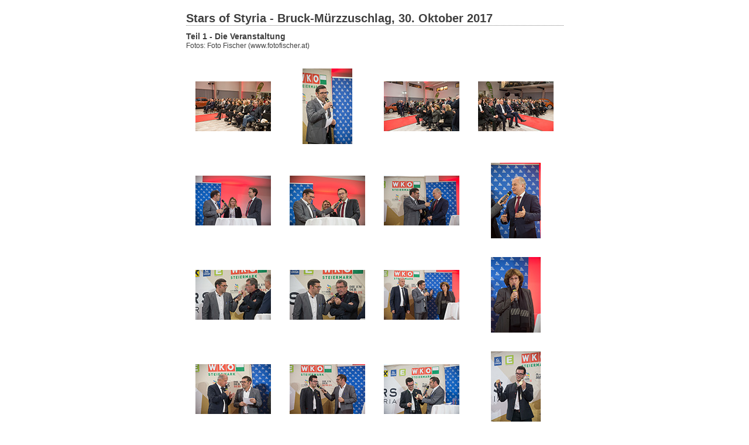

--- FILE ---
content_type: text/html
request_url: https://www2.wkstmk.at//wko.at/starsofstyria/17/bruck/stars_of_styria_2017_bruck1/index.html
body_size: 26509
content:
    <html xmlns="http://www.w3.org/1999/xhtml" xml:lang="en">      <head>        <meta http-equiv="Content-Type" content="text/html; charset=UTF-8"/>        <meta name="KEYWORDS" content="photography,software,photos,digital darkroom,gallery,image,photographer"/>        <meta name="generator" content="Adobe Lightroom"/>        <title>Stars of Styria - Bruck-Mürzzuschlag, 30. Oktober 2017</title>        <link rel="stylesheet" type="text/css" media="screen" title="Custom Settings" href="content/150970140728880496_custom.css"/>        <link rel="stylesheet" type="text/css" media="screen" title="Custom Settings" href="resources/css/master.css"/>        <script type="text/javascript">	  window.AgMode = "publish";      cellRolloverColor="#bfbfbf";      cellColor="#ffffff";      </script>        <script type="text/javascript" src="resources/js/liveUpdate.js">          <!--padding for ie-->        </script>        <script type="text/javascript" src="resources/js/cutName.js">          <!--padding for ie-->        </script>        <!--[if lt IE 7.]> <script defer type="text/javascript" src="resources/js/pngfix.js"></script> <![endif]-->        <!--[if gt IE 6]> <link rel="stylesheet" href="resources/css/ie7.css"></link> <![endif]-->        <!--[if lt IE 7.]> <link rel="stylesheet" href="resources/css/ie6.css"></link> <![endif]-->      </head>      <body>        <div id="wrapper">          <div id="sitetitle">            <h1 onclick="clickTarget( this, 'siteTitle.text' );" id="liveUpdateSiteTitle">Stars of Styria - Bruck-Mürzzuschlag, 30. Oktober 2017</h1>          </div>          <div id="collectionHeader">            <h1 onclick="clickTarget( this, 'groupTitle.text' );" id="liveUpdateCollectionTitle">Teil 1 - Die Veranstaltung</h1>            <p onclick="clickTarget( this, 'groupDescription.text' );" id="liveUpdateCollectionDescription">Fotos: Foto Fischer (www.fotofischer.at)</p>          </div>          <div id="stage">            <div id="index">              <div xmlns="" id="tempDiv">                <!--padding for OS X 10.6-->              </div>              <script type="text/javascript">		var nameDiv = document.getElementById("tempDiv");		var thumbnailName = getName(nameDiv.innerHTML);		try {			nameDiv.parentNode.removeChild(nameDiv);		} catch (e) {}	</script>              <div class="thumbnail borderTopLeft   " onclick="window.location.href='content/Star4285_large.html'">                <div class="itemNumber">1</div>                <div onmouseover="window.gridOn( this.parentNode, 'ID0_1509701407291_thumb' );" onmouseout="window.gridOff( this.parentNode );" class="alignmentOuterGrid">                  <div class="alignmentOuter2">                    <div class="alignmentMiddle">                      <div class="alignmentInner">                        <div class="AdjustZIndex">                          <a href="content/Star4285_large.html" onclick="return needThumbImgLink;">                            <img src="content/bin/images/thumb/Star4285.jpg" id="ID0_1509701407291_thumb" alt="%_tempFileNameStar4285%"/>                          </a>                        </div>                      </div>                    </div>                  </div>                </div>              </div>              <div xmlns="" id="tempDiv">                <!--padding for OS X 10.6-->              </div>              <script type="text/javascript">		var nameDiv = document.getElementById("tempDiv");		var thumbnailName = getName(nameDiv.innerHTML);		try {			nameDiv.parentNode.removeChild(nameDiv);		} catch (e) {}	</script>              <div class="thumbnail borderTopLeft   " onclick="window.location.href='content/Star4286_large.html'">                <div class="itemNumber">2</div>                <div onmouseover="window.gridOn( this.parentNode, 'ID1_1509701407292_thumb' );" onmouseout="window.gridOff( this.parentNode );" class="alignmentOuterGrid">                  <div class="alignmentOuter2">                    <div class="alignmentMiddle">                      <div class="alignmentInner">                        <div class="AdjustZIndex">                          <a href="content/Star4286_large.html" onclick="return needThumbImgLink;">                            <img src="content/bin/images/thumb/Star4286.jpg" id="ID1_1509701407292_thumb" alt="%_tempFileNameStar4286%"/>                          </a>                        </div>                      </div>                    </div>                  </div>                </div>              </div>              <div xmlns="" id="tempDiv">                <!--padding for OS X 10.6-->              </div>              <script type="text/javascript">		var nameDiv = document.getElementById("tempDiv");		var thumbnailName = getName(nameDiv.innerHTML);		try {			nameDiv.parentNode.removeChild(nameDiv);		} catch (e) {}	</script>              <div class="thumbnail borderTopLeft   " onclick="window.location.href='content/Star4290_large.html'">                <div class="itemNumber">3</div>                <div onmouseover="window.gridOn( this.parentNode, 'ID2_1509701407293_thumb' );" onmouseout="window.gridOff( this.parentNode );" class="alignmentOuterGrid">                  <div class="alignmentOuter2">                    <div class="alignmentMiddle">                      <div class="alignmentInner">                        <div class="AdjustZIndex">                          <a href="content/Star4290_large.html" onclick="return needThumbImgLink;">                            <img src="content/bin/images/thumb/Star4290.jpg" id="ID2_1509701407293_thumb" alt="%_tempFileNameStar4290%"/>                          </a>                        </div>                      </div>                    </div>                  </div>                </div>              </div>              <div xmlns="" id="tempDiv">                <!--padding for OS X 10.6-->              </div>              <script type="text/javascript">		var nameDiv = document.getElementById("tempDiv");		var thumbnailName = getName(nameDiv.innerHTML);		try {			nameDiv.parentNode.removeChild(nameDiv);		} catch (e) {}	</script>              <div class="thumbnail borderTopLeft borderRight  " onclick="window.location.href='content/Star4294_large.html'">                <div class="itemNumber">4</div>                <div onmouseover="window.gridOn( this.parentNode, 'ID3_1509701407294_thumb' );" onmouseout="window.gridOff( this.parentNode );" class="alignmentOuterGrid">                  <div class="alignmentOuter2">                    <div class="alignmentMiddle">                      <div class="alignmentInner">                        <div class="AdjustZIndex">                          <a href="content/Star4294_large.html" onclick="return needThumbImgLink;">                            <img src="content/bin/images/thumb/Star4294.jpg" id="ID3_1509701407294_thumb" alt="%_tempFileNameStar4294%"/>                          </a>                        </div>                      </div>                    </div>                  </div>                </div>              </div>              <div class="clear">                <!--padding for ie-->              </div>              <div xmlns="" id="tempDiv">                <!--padding for OS X 10.6-->              </div>              <script type="text/javascript">		var nameDiv = document.getElementById("tempDiv");		var thumbnailName = getName(nameDiv.innerHTML);		try {			nameDiv.parentNode.removeChild(nameDiv);		} catch (e) {}	</script>              <div class="thumbnail borderTopLeft   " onclick="window.location.href='content/Star4302_large.html'">                <div class="itemNumber">5</div>                <div onmouseover="window.gridOn( this.parentNode, 'ID4_1509701407295_thumb' );" onmouseout="window.gridOff( this.parentNode );" class="alignmentOuterGrid">                  <div class="alignmentOuter2">                    <div class="alignmentMiddle">                      <div class="alignmentInner">                        <div class="AdjustZIndex">                          <a href="content/Star4302_large.html" onclick="return needThumbImgLink;">                            <img src="content/bin/images/thumb/Star4302.jpg" id="ID4_1509701407295_thumb" alt="%_tempFileNameStar4302%"/>                          </a>                        </div>                      </div>                    </div>                  </div>                </div>              </div>              <div xmlns="" id="tempDiv">                <!--padding for OS X 10.6-->              </div>              <script type="text/javascript">		var nameDiv = document.getElementById("tempDiv");		var thumbnailName = getName(nameDiv.innerHTML);		try {			nameDiv.parentNode.removeChild(nameDiv);		} catch (e) {}	</script>              <div class="thumbnail borderTopLeft   " onclick="window.location.href='content/Star4306_large.html'">                <div class="itemNumber">6</div>                <div onmouseover="window.gridOn( this.parentNode, 'ID5_1509701407296_thumb' );" onmouseout="window.gridOff( this.parentNode );" class="alignmentOuterGrid">                  <div class="alignmentOuter2">                    <div class="alignmentMiddle">                      <div class="alignmentInner">                        <div class="AdjustZIndex">                          <a href="content/Star4306_large.html" onclick="return needThumbImgLink;">                            <img src="content/bin/images/thumb/Star4306.jpg" id="ID5_1509701407296_thumb" alt="%_tempFileNameStar4306%"/>                          </a>                        </div>                      </div>                    </div>                  </div>                </div>              </div>              <div xmlns="" id="tempDiv">                <!--padding for OS X 10.6-->              </div>              <script type="text/javascript">		var nameDiv = document.getElementById("tempDiv");		var thumbnailName = getName(nameDiv.innerHTML);		try {			nameDiv.parentNode.removeChild(nameDiv);		} catch (e) {}	</script>              <div class="thumbnail borderTopLeft   " onclick="window.location.href='content/Star4310_large.html'">                <div class="itemNumber">7</div>                <div onmouseover="window.gridOn( this.parentNode, 'ID6_1509701407297_thumb' );" onmouseout="window.gridOff( this.parentNode );" class="alignmentOuterGrid">                  <div class="alignmentOuter2">                    <div class="alignmentMiddle">                      <div class="alignmentInner">                        <div class="AdjustZIndex">                          <a href="content/Star4310_large.html" onclick="return needThumbImgLink;">                            <img src="content/bin/images/thumb/Star4310.jpg" id="ID6_1509701407297_thumb" alt="%_tempFileNameStar4310%"/>                          </a>                        </div>                      </div>                    </div>                  </div>                </div>              </div>              <div xmlns="" id="tempDiv">                <!--padding for OS X 10.6-->              </div>              <script type="text/javascript">		var nameDiv = document.getElementById("tempDiv");		var thumbnailName = getName(nameDiv.innerHTML);		try {			nameDiv.parentNode.removeChild(nameDiv);		} catch (e) {}	</script>              <div class="thumbnail borderTopLeft borderRight  " onclick="window.location.href='content/Star4318_large.html'">                <div class="itemNumber">8</div>                <div onmouseover="window.gridOn( this.parentNode, 'ID7_1509701407298_thumb' );" onmouseout="window.gridOff( this.parentNode );" class="alignmentOuterGrid">                  <div class="alignmentOuter2">                    <div class="alignmentMiddle">                      <div class="alignmentInner">                        <div class="AdjustZIndex">                          <a href="content/Star4318_large.html" onclick="return needThumbImgLink;">                            <img src="content/bin/images/thumb/Star4318.jpg" id="ID7_1509701407298_thumb" alt="%_tempFileNameStar4318%"/>                          </a>                        </div>                      </div>                    </div>                  </div>                </div>              </div>              <div class="clear">                <!--padding for ie-->              </div>              <div xmlns="" id="tempDiv">                <!--padding for OS X 10.6-->              </div>              <script type="text/javascript">		var nameDiv = document.getElementById("tempDiv");		var thumbnailName = getName(nameDiv.innerHTML);		try {			nameDiv.parentNode.removeChild(nameDiv);		} catch (e) {}	</script>              <div class="thumbnail borderTopLeft   " onclick="window.location.href='content/Star4323_large.html'">                <div class="itemNumber">9</div>                <div onmouseover="window.gridOn( this.parentNode, 'ID8_1509701407299_thumb' );" onmouseout="window.gridOff( this.parentNode );" class="alignmentOuterGrid">                  <div class="alignmentOuter2">                    <div class="alignmentMiddle">                      <div class="alignmentInner">                        <div class="AdjustZIndex">                          <a href="content/Star4323_large.html" onclick="return needThumbImgLink;">                            <img src="content/bin/images/thumb/Star4323.jpg" id="ID8_1509701407299_thumb" alt="%_tempFileNameStar4323%"/>                          </a>                        </div>                      </div>                    </div>                  </div>                </div>              </div>              <div xmlns="" id="tempDiv">                <!--padding for OS X 10.6-->              </div>              <script type="text/javascript">		var nameDiv = document.getElementById("tempDiv");		var thumbnailName = getName(nameDiv.innerHTML);		try {			nameDiv.parentNode.removeChild(nameDiv);		} catch (e) {}	</script>              <div class="thumbnail borderTopLeft   " onclick="window.location.href='content/Star4324_large.html'">                <div class="itemNumber">10</div>                <div onmouseover="window.gridOn( this.parentNode, 'ID9_1509701407300_thumb' );" onmouseout="window.gridOff( this.parentNode );" class="alignmentOuterGrid">                  <div class="alignmentOuter2">                    <div class="alignmentMiddle">                      <div class="alignmentInner">                        <div class="AdjustZIndex">                          <a href="content/Star4324_large.html" onclick="return needThumbImgLink;">                            <img src="content/bin/images/thumb/Star4324.jpg" id="ID9_1509701407300_thumb" alt="%_tempFileNameStar4324%"/>                          </a>                        </div>                      </div>                    </div>                  </div>                </div>              </div>              <div xmlns="" id="tempDiv">                <!--padding for OS X 10.6-->              </div>              <script type="text/javascript">		var nameDiv = document.getElementById("tempDiv");		var thumbnailName = getName(nameDiv.innerHTML);		try {			nameDiv.parentNode.removeChild(nameDiv);		} catch (e) {}	</script>              <div class="thumbnail borderTopLeft   " onclick="window.location.href='content/Star4326_large.html'">                <div class="itemNumber">11</div>                <div onmouseover="window.gridOn( this.parentNode, 'ID10_1509701407301_thumb' );" onmouseout="window.gridOff( this.parentNode );" class="alignmentOuterGrid">                  <div class="alignmentOuter2">                    <div class="alignmentMiddle">                      <div class="alignmentInner">                        <div class="AdjustZIndex">                          <a href="content/Star4326_large.html" onclick="return needThumbImgLink;">                            <img src="content/bin/images/thumb/Star4326.jpg" id="ID10_1509701407301_thumb" alt="%_tempFileNameStar4326%"/>                          </a>                        </div>                      </div>                    </div>                  </div>                </div>              </div>              <div xmlns="" id="tempDiv">                <!--padding for OS X 10.6-->              </div>              <script type="text/javascript">		var nameDiv = document.getElementById("tempDiv");		var thumbnailName = getName(nameDiv.innerHTML);		try {			nameDiv.parentNode.removeChild(nameDiv);		} catch (e) {}	</script>              <div class="thumbnail borderTopLeft borderRight  " onclick="window.location.href='content/Star4328_large.html'">                <div class="itemNumber">12</div>                <div onmouseover="window.gridOn( this.parentNode, 'ID11_1509701407302_thumb' );" onmouseout="window.gridOff( this.parentNode );" class="alignmentOuterGrid">                  <div class="alignmentOuter2">                    <div class="alignmentMiddle">                      <div class="alignmentInner">                        <div class="AdjustZIndex">                          <a href="content/Star4328_large.html" onclick="return needThumbImgLink;">                            <img src="content/bin/images/thumb/Star4328.jpg" id="ID11_1509701407302_thumb" alt="%_tempFileNameStar4328%"/>                          </a>                        </div>                      </div>                    </div>                  </div>                </div>              </div>              <div class="clear">                <!--padding for ie-->              </div>              <div xmlns="" id="tempDiv">                <!--padding for OS X 10.6-->              </div>              <script type="text/javascript">		var nameDiv = document.getElementById("tempDiv");		var thumbnailName = getName(nameDiv.innerHTML);		try {			nameDiv.parentNode.removeChild(nameDiv);		} catch (e) {}	</script>              <div class="thumbnail borderTopLeft   " onclick="window.location.href='content/Star4332_large.html'">                <div class="itemNumber">13</div>                <div onmouseover="window.gridOn( this.parentNode, 'ID12_1509701407303_thumb' );" onmouseout="window.gridOff( this.parentNode );" class="alignmentOuterGrid">                  <div class="alignmentOuter2">                    <div class="alignmentMiddle">                      <div class="alignmentInner">                        <div class="AdjustZIndex">                          <a href="content/Star4332_large.html" onclick="return needThumbImgLink;">                            <img src="content/bin/images/thumb/Star4332.jpg" id="ID12_1509701407303_thumb" alt="%_tempFileNameStar4332%"/>                          </a>                        </div>                      </div>                    </div>                  </div>                </div>              </div>              <div xmlns="" id="tempDiv">                <!--padding for OS X 10.6-->              </div>              <script type="text/javascript">		var nameDiv = document.getElementById("tempDiv");		var thumbnailName = getName(nameDiv.innerHTML);		try {			nameDiv.parentNode.removeChild(nameDiv);		} catch (e) {}	</script>              <div class="thumbnail borderTopLeft   " onclick="window.location.href='content/Star4340_large.html'">                <div class="itemNumber">14</div>                <div onmouseover="window.gridOn( this.parentNode, 'ID13_1509701407305_thumb' );" onmouseout="window.gridOff( this.parentNode );" class="alignmentOuterGrid">                  <div class="alignmentOuter2">                    <div class="alignmentMiddle">                      <div class="alignmentInner">                        <div class="AdjustZIndex">                          <a href="content/Star4340_large.html" onclick="return needThumbImgLink;">                            <img src="content/bin/images/thumb/Star4340.jpg" id="ID13_1509701407305_thumb" alt="%_tempFileNameStar4340%"/>                          </a>                        </div>                      </div>                    </div>                  </div>                </div>              </div>              <div xmlns="" id="tempDiv">                <!--padding for OS X 10.6-->              </div>              <script type="text/javascript">		var nameDiv = document.getElementById("tempDiv");		var thumbnailName = getName(nameDiv.innerHTML);		try {			nameDiv.parentNode.removeChild(nameDiv);		} catch (e) {}	</script>              <div class="thumbnail borderTopLeft   " onclick="window.location.href='content/Star4349_large.html'">                <div class="itemNumber">15</div>                <div onmouseover="window.gridOn( this.parentNode, 'ID14_1509701407306_thumb' );" onmouseout="window.gridOff( this.parentNode );" class="alignmentOuterGrid">                  <div class="alignmentOuter2">                    <div class="alignmentMiddle">                      <div class="alignmentInner">                        <div class="AdjustZIndex">                          <a href="content/Star4349_large.html" onclick="return needThumbImgLink;">                            <img src="content/bin/images/thumb/Star4349.jpg" id="ID14_1509701407306_thumb" alt="%_tempFileNameStar4349%"/>                          </a>                        </div>                      </div>                    </div>                  </div>                </div>              </div>              <div xmlns="" id="tempDiv">                <!--padding for OS X 10.6-->              </div>              <script type="text/javascript">		var nameDiv = document.getElementById("tempDiv");		var thumbnailName = getName(nameDiv.innerHTML);		try {			nameDiv.parentNode.removeChild(nameDiv);		} catch (e) {}	</script>              <div class="thumbnail borderTopLeft borderRight  " onclick="window.location.href='content/Star4350_large.html'">                <div class="itemNumber">16</div>                <div onmouseover="window.gridOn( this.parentNode, 'ID15_1509701407307_thumb' );" onmouseout="window.gridOff( this.parentNode );" class="alignmentOuterGrid">                  <div class="alignmentOuter2">                    <div class="alignmentMiddle">                      <div class="alignmentInner">                        <div class="AdjustZIndex">                          <a href="content/Star4350_large.html" onclick="return needThumbImgLink;">                            <img src="content/bin/images/thumb/Star4350.jpg" id="ID15_1509701407307_thumb" alt="%_tempFileNameStar4350%"/>                          </a>                        </div>                      </div>                    </div>                  </div>                </div>              </div>              <div class="clear">                <!--padding for ie-->              </div>              <div xmlns="" id="tempDiv">                <!--padding for OS X 10.6-->              </div>              <script type="text/javascript">		var nameDiv = document.getElementById("tempDiv");		var thumbnailName = getName(nameDiv.innerHTML);		try {			nameDiv.parentNode.removeChild(nameDiv);		} catch (e) {}	</script>              <div class="thumbnail borderTopLeft  borderBottom " onclick="window.location.href='content/Star4359_large.html'">                <div class="itemNumber">17</div>                <div onmouseover="window.gridOn( this.parentNode, 'ID16_1509701407308_thumb' );" onmouseout="window.gridOff( this.parentNode );" class="alignmentOuterGrid">                  <div class="alignmentOuter2">                    <div class="alignmentMiddle">                      <div class="alignmentInner">                        <div class="AdjustZIndex">                          <a href="content/Star4359_large.html" onclick="return needThumbImgLink;">                            <img src="content/bin/images/thumb/Star4359.jpg" id="ID16_1509701407308_thumb" alt="%_tempFileNameStar4359%"/>                          </a>                        </div>                      </div>                    </div>                  </div>                </div>              </div>              <div xmlns="" id="tempDiv">                <!--padding for OS X 10.6-->              </div>              <script type="text/javascript">		var nameDiv = document.getElementById("tempDiv");		var thumbnailName = getName(nameDiv.innerHTML);		try {			nameDiv.parentNode.removeChild(nameDiv);		} catch (e) {}	</script>              <div class="thumbnail borderTopLeft  borderBottom " onclick="window.location.href='content/Star4364_large.html'">                <div class="itemNumber">18</div>                <div onmouseover="window.gridOn( this.parentNode, 'ID17_1509701407309_thumb' );" onmouseout="window.gridOff( this.parentNode );" class="alignmentOuterGrid">                  <div class="alignmentOuter2">                    <div class="alignmentMiddle">                      <div class="alignmentInner">                        <div class="AdjustZIndex">                          <a href="content/Star4364_large.html" onclick="return needThumbImgLink;">                            <img src="content/bin/images/thumb/Star4364.jpg" id="ID17_1509701407309_thumb" alt="%_tempFileNameStar4364%"/>                          </a>                        </div>                      </div>                    </div>                  </div>                </div>              </div>              <div class="emptyThumbnail borderTopLeft  borderBottom"> </div>              <div class="emptyThumbnail borderTopLeft borderRight borderBottom"> </div>              <div class="clear">                <!--padding for ie-->              </div>            </div>          </div>          <div class="clear">            <!--padding for ie-->          </div>          <div id="contact">            <a href="">              <span onclick="clickTarget( this, 'contactInfo.text' );" id="liveUpdateContactInfo"/>            </a>          </div>          <div class="clear">            <!--padding for ie-->          </div>        </div>      </body>    </html>

--- FILE ---
content_type: text/css
request_url: https://www2.wkstmk.at//wko.at/starsofstyria/17/bruck/stars_of_styria_2017_bruck1/content/150970140728880496_custom.css
body_size: 2116
content:
     #previewFull {background-color: #ffffff !important; width: 830px !important; color: inherit}     #liveUpdateContactInfo {color: #3f3f3f !important; background-color: inherit;}     .borderRightDotted {border-right: 1px dotted #ffffff !important;}     .logo {display: none !important;}     #liveUpdateCollectionDescription {color: #3f3f3f !important; background-color: inherit;}     .detailNav, .detailLinks, #detailCaption, #detailTitle {color: #3f3f3f !important; background-color: inherit;}     .emptyThumbnail {background-color: #ffffff !important; color: inherit;}     .thumbnail {background-color: #ffffff !important; color: inherit;}     .previewFullImage {height: 800px !important; width: 830px !important;}     #stage2 {width: 830px !important;}     .itemNumber {display: inherit !important; color: #ffffff !important; background-color: inherit;}     #content {background-color: #ffffff !important; color: inherit;}     .borderTopLeft {border-top: 1px solid #ffffff !important; border-left: 1px solid #ffffff !important;}     #stage {width: 645px !important;}     .caption {color: #3f3f3f !important; background-color: inherit;}     #wrapper2 {width: 830px !important;}     .borderBottomRight {border-right: 1px solid #ffffff !important; border-bottom: 1px solid #ffffff !important;}     #wrapper {width: 645px !important;}     #liveUpdateCollectionTitle {color: #3f3f3f !important; background-color: inherit;}     .paginationLinks, .pagination, #liveUpdatePagination {color: #3f3f3f !important; background-color: inherit;}     .selectedThumbnail, .thumbnail:hover {background-color: #bfbfbf !important; color: inherit;}     #liveUpdateSiteTitle {color: #3f3f3f !important; background-color: inherit;}     #thumbnailName {color: #3f3f3f !important; background-color: inherit;}     #largeName {color: #3f3f3f !important; background-color: inherit; margin-top: 10px; margin-left: 7px; margin-right: 7px;}     .borderBottom {border-bottom: 1px solid #ffffff !important;}     .borderRight {border-right: 1px solid #ffffff !important;}     body {background-color: #ffffff !important; color: inherit;}    
